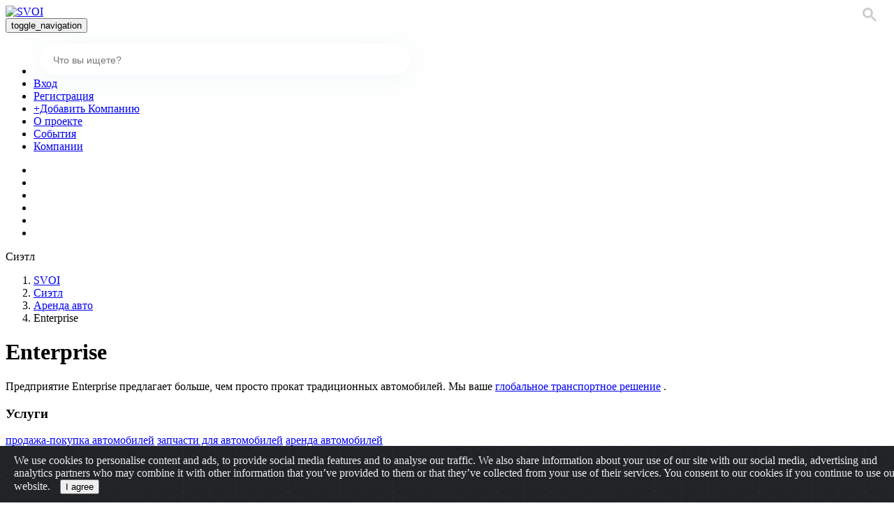

--- FILE ---
content_type: text/html; charset=UTF-8
request_url: https://svoi.us/company/rent-a-car-14780
body_size: 11654
content:
<!DOCTYPE html>
<html>
<head>
  <meta http-equiv="Content-Type" content="text/html; charset=utf-8">
  <meta name="language" content="ru">
  <meta name="viewport" content="initial-scale=1.0, user-scalable=no">
  <title>Enterprise, Аренда авто, Автодилеры в США — SVOI.us</title>
  <link rel="shortcut icon" href="/favicon.ico">
      <meta name="description" content="Аренда авто, Автодилеры от компании Enterprise по приемлемым ценам в Сиэтл. Телефон: 2063230109" />
    <meta property="og:title" content="Enterprise" />
    <meta property="og:description" content="Аренда авто, Автодилеры от компании Enterprise по приемлемым ценам в Сиэтл. Телефон: 2063230109" />
    <meta property="og:image" content="https://svoi.us/files/images/ddda611f56cbee3e9d29c53a9b2b4419.jpeg" />
</head>
<body class="">

        <div class="top-bg "></div>
<nav class="navbar navbar-default"><div class="container"><a class="navbar-brand logo" href="https://svoi.us/"><img src="/assets/app/front/images/logo.svg" alt="SVOI"></a><div class="navbar-header"><button type="button" class="navbar-toggle collapsed" data-toggle="collapse" data-target="#bs-example-navbar-collapse-1" aria-expanded="false"><span class="sr-only">toggle_navigation</span><span class="icon-bar"></span><span class="icon-bar"></span><span class="icon-bar"></span></button></div><div class="navbar-collapse-top-header collapse navbar-collapse" id="bs-example-navbar-collapse-1"><div class="pre-header"><ul class="nav navbar-nav navbar-left mr-auto"><li class="form-cell search-menu-cell"><form method="get" class="form-inline form-search"><gcse:search enableAutoComplete="true"></gcse:search></form></li><li class="menu-cell-last menu-cell"><a href="/login" title="Вход">Вход</a></li><li class="menu-cell"><a href="/register" title="Регистрация">Регистрация</a></li><li class="menu-cell add-menu-cell"><a href="https://docs.google.com/forms/d/e/1FAIpQLScHdM4CjIRCQHBxgO22f2rHKcojKgyqsdFCpwzOVD44sUAb6g/viewform?usp=sf_link" target="_blank" rel="nofollow" title="+Добавить">+Добавить Компанию</a></li><li class="menu-cell"><a href="/about" title="О проекте">О проекте</a></li><li class="menu-cell "><a href="/events" title="События">События</a></li><li class="menu-cell-first-out menu-cell "><a href="/companies" title="Компании">Компании</a></li></ul><ul class="header-social-icons header-social-icons-out "><li class="no-svg-header-social"><a href="https://www.facebook.com/groups/svoi.us/" rel="nofollow" target="_blank"><i class="fa fa-facebook " aria-hidden="true"></i></a></li><li class="no-svg-header-social"><a href="https://twitter.com/svoi_usa" rel="nofollow" target="_blank"><i class="fa fa-twitter" aria-hidden="true"></i></a></li><li class="no-svg-header-social"><a href="https://www.instagram.com/svoi.us/" rel="nofollow" target="_blank"><i class="fa fa-instagram" aria-hidden="true"></i></a></li><li class="no-svg-header-social"><a href="https://www.linkedin.com/groups/7053198/profile" rel="nofollow" target="_blank"><i class="fa fa-linkedin" aria-hidden="true"></i></a></li><li class="no-svg-header-social yt"><a href="https://www.youtube.com/channel/UCtpTH9JfsdeTI56-1gFGWNA" rel="nofollow" target="_blank"><i class="fa fa-youtube-play" aria-hidden="true"></i></a></li><li class="no-svg-header-social"><a href="https://www.meetup.com/SVOIUS/" rel="nofollow" target="_blank"><i class="fa fa-meetup" aria-hidden="true"></i></a></li></ul></div></div><div class="navbar-collapse-top-header navbar-collapse-top-tablet" id="bs-example-navbar-collapse-2"></div></div></nav>
        <div class="container">
            <div class="row">
                <div class="col-md-12 hot-and-trending">
                    <div class="rotated-text"><span class="rotated-text__inner">Сиэтл</span></div>
                                   </div>
            </div>
        </div>

    <div class="container breadcrumb-container"><div class="row"><div class="new-breadcrumbs-block col-md-12"><div class="new-breadcrumbs-block-inner"><ol id="wo-breadcrumbs" class="breadcrumb  col-md-12 col-xs-12" itemscope itemtype="http://schema.org/BreadcrumbList"><li><a href="/" title="Svoi" class="breadcrumb-home">SVOI</a></li><li itemprop="itemListElement" itemscope itemtype="http://schema.org/ListItem"><a href="/companies/seattle" itemprop="item" title="Сиэтл">
                                                                                                                                    Сиэтл
                                                                                            </a><meta itemprop="position" content="1" /><span class='separator'></span></li><li itemprop="itemListElement" itemscope itemtype="http://schema.org/ListItem"><a href="/companies/category/seattle/arenda-avto" itemprop="item" title="Аренда авто">
                                                                                                                                    Аренда авто
                                                                                            </a><meta itemprop="position" content="2" /><span class='separator'></span></li><li itemprop="itemListElement" itemscope itemtype="http://schema.org/ListItem"><span itemprop="name">Enterprise</span><meta itemprop="position" content="3" /></li></ol></div></div></div></div>

    <div class="text-center alerts">
        
    </div>

    <div class="container">
    <div class="row">
        <div class="">
            <div class="row svoi-company card-row">
                <div class="details-row-company">
                    <div class="details-row-v2-product">
                        <div id="company-details">
                            <div class="logo-name logo-name-view col-md-12" itemscope itemtype="http://schema.org/Product">
                                                                <div class="col-md-10 col-xs-10 company-description">
                                    <div class="names-view">
                                        <div class="product-titles-in-view"><h1 itemprop="name">Enterprise</h1></div>
                                                                            </div>
                                </div>
                            </div>
                        </div>
                                                    <div class="col-md-12 col-sm-12 about-value">
                                <p>Предприятие Enterprise предлагает больше, чем просто прокат традиционных автомобилей.&nbsp;Мы ваше&nbsp;<a href="/links?ref=https://www.enterprise.com/en/about/mobility-solutions.html?icid=home.1-_-total.mobility-_-ENUS.NULL" target="_blank" rel="nofollow">глобальное транспортное решение</a>&nbsp;.</p>
                            </div>
                        
                                                    <div class="col-md-12 col-sm-12 services-value">
                                <h3>Услуги</h3>
                                                                                                                                                                                <a href="/companies?q=%D0%BF%D1%80%D0%BE%D0%B4%D0%B0%D0%B6%D0%B0-%D0%BF%D0%BE%D0%BA%D1%83%D0%BF%D0%BA%D0%B0%20%D0%B0%D0%B2%D1%82%D0%BE%D0%BC%D0%BE%D0%B1%D0%B8%D0%BB%D0%B5%D0%B9" title="продажа-покупка автомобилей"><span>продажа-покупка автомобилей</span></a>
                                                                                                                                                                                <a href="/companies?q=%D0%B7%D0%B0%D0%BF%D1%87%D0%B0%D1%81%D1%82%D0%B8%20%D0%B4%D0%BB%D1%8F%20%D0%B0%D0%B2%D1%82%D0%BE%D0%BC%D0%BE%D0%B1%D0%B8%D0%BB%D0%B5%D0%B9" title="запчасти для автомобилей"><span>запчасти для автомобилей</span></a>
                                                                                                                                                                                <a href="/companies?q=%D0%B0%D1%80%D0%B5%D0%BD%D0%B4%D0%B0%20%D0%B0%D0%B2%D1%82%D0%BE%D0%BC%D0%BE%D0%B1%D0%B8%D0%BB%D0%B5%D0%B9" title="аренда автомобилей"><span>аренда автомобилей</span></a>
                                                            </div>
                                            </div>
                                                                <div class="similar-companies">
                            <h3>Похожие компании</h3>
                                                            
    <div class="company-icons-in-view-grid section-keeper">
        <div class="items items-in-list">
                                                                                                                                                    <div data-href="/company/sixt-rent-a-car-15108" data-target="_self" class="item featured-item ">
                                                                                                <div class="txtwrapper" style="margin-left: 20px">
                        <div class="product-title t-name_md js-product-name">
                            <span> Sixt Rent A Car</span>
                        </div>
                        <div class="address">
                                                                                                Сиэтл,  1521 2nd Ave Seattle                                                                                    </div>
                    </div>
                                </div>
                                                                                                            <div data-href="/company/betancourt-auto-sales-15226" data-target="_self" class="item featured-item last-for-row">
                                                                                                <div class="txtwrapper" style="margin-left: 20px">
                        <div class="product-title t-name_md js-product-name">
                            <span> Betancourt Auto Sales</span>
                        </div>
                        <div class="address">
                                                                                                Кенмор,  8210 NE Bothell Way                                                                                    </div>
                    </div>
                                </div>
                                                                                                            <div data-href="/company/vs-auto-sales-10392" data-target="_self" class="item featured-item ">
                                                                                                <div class="txtwrapper" style="margin-left: 20px">
                        <div class="product-title t-name_md js-product-name">
                            <span> VS Auto Sales</span>
                        </div>
                        <div class="address">
                                                                                                Федерал Уей,  Pacific Highway South 30420                                                                                    </div>
                    </div>
                                </div>
                                                                                                            <div data-href="/company/infiniti-of-bellevue-15188" data-target="_self" class="item featured-item last-for-row">
                                                                                                <div class="txtwrapper" style="margin-left: 20px">
                        <div class="product-title t-name_md js-product-name">
                            <span> INFINITI of Bellevue</span>
                        </div>
                        <div class="address">
                                                                                                Белвью,  11815 NE 8th St                                                                                    </div>
                    </div>
                                </div>
                                                                                                            <div data-href="/company/sea-auto-sales-4122" data-target="_self" class="item featured-item ">
                                                                                                <div class="txtwrapper" style="margin-left: 20px">
                        <div class="product-title t-name_md js-product-name">
                            <span> SEA-Auto Sales</span>
                        </div>
                        <div class="address">
                                                                                                Эсперанс,  Highway 99 22918                                                                                    </div>
                    </div>
                                </div>
                                </div>
    </div>
                        </div>
                                    </div>
                <div class="right-block-company" id="right-block-company">
                    <div class="info-block-company" id="info-block-company" >
                                               <div class="profile-right profile-services">
                            <a class="profile-item col-md-12" href="https://docs.google.com/forms/d/e/1FAIpQLScHdM4CjIRCQHBxgO22f2rHKcojKgyqsdFCpwzOVD44sUAb6g/viewform?usp=sf_link" target="_blank" rel="nofollow">
                                <span>Редактировать Страницу</span>
                                <svg width="29" height="29" viewBox="0 0 29 29" fill="none" xmlns="http://www.w3.org/2000/svg">
                                    <path d="M26.2906 18.2715C25.8987 18.2715 25.5812 18.5943 25.5812 18.9926V25.3946C25.5798 26.5888 24.6279 27.5565 23.4529 27.5577H3.54713C2.37214 27.5565 1.42024 26.5888 1.41885 25.3946V6.60517C1.42024 5.41124 2.37214 4.44347 3.54713 4.44207H9.84604C10.2379 4.44207 10.5555 4.11929 10.5555 3.72103C10.5555 3.32306 10.2379 3 9.84604 3H3.54713C1.589 3.00225 0.00221695 4.615 0 6.60517V25.3948C0.00221695 27.385 1.589 28.9977 3.54713 29H23.4529C25.411 28.9977 26.9978 27.385 27 25.3948V18.9926C27 18.5943 26.6824 18.2715 26.2906 18.2715Z" fill="#04134D" fill-opacity="0.4"/>
                                    <path fill-rule="evenodd" clip-rule="evenodd" d="M22.6617 0.943531C23.9198 -0.31451 25.9596 -0.31451 27.2178 0.943531L28.0579 1.78353C29.314 3.04241 29.314 5.08033 28.0579 6.33921L15.2859 19.1106C15.1984 19.1981 15.0898 19.2613 14.9707 19.2943L8.90703 20.974C8.65842 21.0428 8.39219 20.9726 8.20958 20.7903C8.02724 20.6077 7.95705 20.3415 8.02612 20.0929L9.70571 14.0298C9.73871 13.9107 9.80191 13.8022 9.88944 13.7146L22.6617 0.943531ZM21.9024 3.7275L11.4493 14.1799L14.8203 17.5508L25.2736 7.0984L21.9024 3.7275ZM10.7759 15.5311L13.4693 18.2245L9.74374 19.2566L10.7759 15.5311ZM26.2863 6.08615L27.0455 5.32696C27.7432 4.62761 27.7432 3.49541 27.0455 2.79578L26.2052 1.95578C25.5063 1.25699 24.3732 1.25699 23.6743 1.95578L22.9148 2.71497L26.2863 6.08615Z" fill="#04134D" fill-opacity="0.4"/>
                                </svg>
                            </a>

                            <a class="profile-item" href="https://docs.google.com/forms/d/e/1FAIpQLSdKM7SKeElp9GikdBGdSI1lhmcydGSpNTutTPi6oqP4YfJqeg/viewform?usp=sf_link" target="_blank" rel="nofollow">
                                <span>Сообщить о Проблеме</span>
                                <svg width="31" height="30" viewBox="0 0 31 30" fill="none" xmlns="http://www.w3.org/2000/svg">
                                    <path fill-rule="evenodd" clip-rule="evenodd" d="M7.19106 28.9482C7.25609 28.9827 7.32815 29 7.39933 29C7.4837 29 7.56806 28.9758 7.641 28.9283L14.6775 24.3532L14.695 24.3541L14.7409 24.3564C14.9927 24.3695 15.244 24.3826 15.5 24.3826C23.7668 24.3826 30 19.3565 30 12.6917C30 6.02604 23.7668 1 15.5 1C7.23324 1 1 6.02604 1 12.6917C1 17.0051 3.11348 20.4476 6.95994 22.4138V28.5681C6.95994 28.7262 7.0487 28.873 7.19106 28.9482ZM1.87879 12.6917C1.87879 6.51931 7.73503 1.86388 15.5 1.86388C23.265 1.86388 29.1203 6.51931 29.1203 12.6917C29.1203 18.8641 23.2641 23.5187 15.4991 23.5187C15.2443 23.5187 14.9938 23.5057 14.7425 23.4919L14.579 23.4833C14.4885 23.472 14.3927 23.5023 14.3136 23.5541L7.83785 27.7647V22.1486C7.83785 21.9845 7.74294 21.8341 7.59355 21.7616C2.87006 19.4662 1.87879 15.5624 1.87879 12.6917Z" fill="#9BA1B8"/>
                                    <path d="M7.19106 28.9482L7.23799 28.8599L7.23775 28.8597L7.19106 28.9482ZM7.641 28.9283L7.58649 28.8445L7.58642 28.8445L7.641 28.9283ZM14.6775 24.3532L14.6824 24.2533L14.6501 24.2517L14.6229 24.2694L14.6775 24.3532ZM14.695 24.3541L14.7002 24.2542L14.6999 24.2542L14.695 24.3541ZM14.7409 24.3564L14.7461 24.2566H14.7461L14.7409 24.3564ZM6.95994 22.4138H7.05994V22.3526L7.00545 22.3248L6.95994 22.4138ZM14.7425 23.4919L14.748 23.3921L14.7478 23.3921L14.7425 23.4919ZM14.579 23.4833L14.5667 23.5828L14.5738 23.5831L14.579 23.4833ZM14.3136 23.5541L14.3681 23.638L14.3685 23.6378L14.3136 23.5541ZM7.83785 27.7647H7.73785V27.949L7.89236 27.8485L7.83785 27.7647ZM7.59355 21.7616L7.54984 21.8515L7.54985 21.8515L7.59355 21.7616ZM7.39933 28.9C7.34417 28.9 7.28826 28.8866 7.23798 28.8599L7.14414 29.0365C7.22392 29.0789 7.31214 29.1 7.39933 29.1V28.9ZM7.58642 28.8445C7.53002 28.8812 7.46469 28.9 7.39933 28.9V29.1C7.50271 29.1 7.6061 29.0704 7.69558 29.0121L7.58642 28.8445ZM14.6229 24.2694L7.58649 28.8445L7.69551 29.0121L14.732 24.437L14.6229 24.2694ZM14.6999 24.2542L14.6824 24.2533L14.6725 24.4531L14.6901 24.4539L14.6999 24.2542ZM14.7461 24.2566L14.7002 24.2542L14.6898 24.4539L14.7357 24.4563L14.7461 24.2566ZM15.5 24.2826C15.247 24.2826 14.9983 24.2697 14.7461 24.2566L14.7357 24.4563C14.9871 24.4694 15.241 24.4826 15.5 24.4826V24.2826ZM29.9 12.6917C29.9 19.2823 23.7327 24.2826 15.5 24.2826V24.4826C23.8008 24.4826 30.1 19.4308 30.1 12.6917H29.9ZM15.5 1.1C23.7327 1.1 29.9 6.1003 29.9 12.6917H30.1C30.1 5.95178 23.8008 0.9 15.5 0.9V1.1ZM1.1 12.6917C1.1 6.1003 7.26729 1.1 15.5 1.1V0.9C7.19919 0.9 0.9 5.95178 0.9 12.6917H1.1ZM7.00545 22.3248C3.1923 20.3756 1.1 16.9673 1.1 12.6917H0.9C0.9 17.0428 3.03467 20.5196 6.91442 22.5028L7.00545 22.3248ZM7.05994 28.5681V22.4138H6.85994V28.5681H7.05994ZM7.23775 28.8597C7.12776 28.8017 7.05994 28.6886 7.05994 28.5681H6.85994C6.85994 28.7637 6.96964 28.9444 7.14437 29.0366L7.23775 28.8597ZM15.5 1.76388C7.70242 1.76388 1.77879 6.4439 1.77879 12.6917H1.97879C1.97879 6.59473 7.76764 1.96388 15.5 1.96388V1.76388ZM29.2203 12.6917C29.2203 6.44391 23.2976 1.76388 15.5 1.76388V1.96388C23.2324 1.96388 29.0203 6.59472 29.0203 12.6917H29.2203ZM15.4991 23.6187C23.2967 23.6187 29.2203 18.9395 29.2203 12.6917H29.0203C29.0203 18.7887 23.2315 23.4187 15.4991 23.4187V23.6187ZM14.737 23.5918C14.9882 23.6056 15.2412 23.6187 15.4991 23.6187V23.4187C15.2474 23.4187 14.9994 23.4059 14.748 23.3921L14.737 23.5918ZM14.5738 23.5831L14.7372 23.5918L14.7478 23.3921L14.5843 23.3834L14.5738 23.5831ZM14.3685 23.6378C14.4333 23.5952 14.5056 23.5749 14.5667 23.5825L14.5913 23.384C14.4714 23.3692 14.3521 23.4093 14.2588 23.4705L14.3685 23.6378ZM7.89236 27.8485L14.3681 23.638L14.2591 23.4703L7.78334 27.6808L7.89236 27.8485ZM7.73785 22.1486V27.7647H7.93785V22.1486H7.73785ZM7.54985 21.8515C7.66534 21.9076 7.73785 22.0233 7.73785 22.1486H7.93785C7.93785 21.9456 7.82054 21.7607 7.63724 21.6716L7.54985 21.8515ZM1.77879 12.6917C1.77879 15.5869 2.78107 19.5342 7.54984 21.8515L7.63725 21.6716C2.95905 19.3983 1.97879 15.5379 1.97879 12.6917H1.77879Z" fill="#9BA1B8"/>
                                </svg>
                            </a>
                        </div>
                        
                          <div class="company-info">

                                                                <div id="yelp-biz-badge-rrc-enterprise-rent-a-car-seattle-5">
                                      <div class="item event-item col-md-12">
                                          <div class="yelp-stars"><img src="/assets/app/front/images/yelp_stars/web_and_ios/regular/regular_4@2x.png"></div>
                                          <div class="yelp-rating"><a href="https://www.yelp.com/biz/enterprise-rent-a-car-seattle-5" target="_blank" rel="nofollow">36 reviews</a></div>
                                      </div>
                                  </div>

                              
                                                                <div class="item event-item col-md-12">
                                      <div class="event-sub-item col-md-3 first-sub-item"><b>Телефон:</b></div>
                                      <div class="event-sub-item col-md-9 second-sub-item flx-column">
                                                                                                                                                                                                                                                                                    <a href="tel:2063230109" title="Телефон">206-323-0109</a>
                                                                                </div>
                                  </div>
                                                                                                                            <div class="item event-item col-md-12">
                                      <div class="event-sub-item col-md-3 first-sub-item"><b>Адрес:</b></div>
                                      <div class="event-sub-item col-md-9 second-sub-item flx-column">
                                                                                                                                                                                                                                                                                                                                                                                                                                                                                                                                                                                                                                                                                                                                                                      <a href="https://www.google.com/maps/search/1605%20Boylston%20Ave%2C%20Seattle%2C%20WA" target="_blank">1605 Boylston Ave, Seattle, WA</a>
                                                                                </div>
                                  </div>
                                                                                                                            <div class="item event-item col-md-12">
                                      <div class="event-sub-item col-md-3 first-sub-item">
                                          <svg width="31" height="31" viewBox="0 0 31 31" fill="none" xmlns="http://www.w3.org/2000/svg">
                                              <path fill-rule="evenodd" clip-rule="evenodd" d="M1 15.5C1 7.5047 7.5047 1 15.5 1C23.4953 1 30 7.5047 30 15.5C30 23.4953 23.4953 30 15.5 30C7.5047 30 1 23.4953 1 15.5ZM1.96667 15.5C1.96667 22.9622 8.03782 29.0333 15.5 29.0333C22.9622 29.0333 29.0333 22.9622 29.0333 15.5C29.0333 8.03782 22.9622 1.96667 15.5 1.96667C8.03782 1.96667 1.96667 8.03782 1.96667 15.5Z" fill="#2438F5"/>
                                              <path d="M15.5 0.8C7.39424 0.8 0.8 7.39424 0.8 15.5H1.2C1.2 7.61516 7.61516 1.2 15.5 1.2V0.8ZM30.2 15.5C30.2 7.39424 23.6058 0.8 15.5 0.8V1.2C23.3848 1.2 29.8 7.61516 29.8 15.5H30.2ZM15.5 30.2C23.6058 30.2 30.2 23.6058 30.2 15.5H29.8C29.8 23.3848 23.3848 29.8 15.5 29.8V30.2ZM0.8 15.5C0.8 23.6058 7.39424 30.2 15.5 30.2V29.8C7.61516 29.8 1.2 23.3848 1.2 15.5H0.8ZM15.5 28.8333C8.14827 28.8333 2.16667 22.8517 2.16667 15.5H1.76667C1.76667 23.0726 7.92736 29.2333 15.5 29.2333V28.8333ZM28.8333 15.5C28.8333 22.8517 22.8517 28.8333 15.5 28.8333V29.2333C23.0726 29.2333 29.2333 23.0726 29.2333 15.5H28.8333ZM15.5 2.16667C22.8517 2.16667 28.8333 8.14827 28.8333 15.5H29.2333C29.2333 7.92736 23.0726 1.76667 15.5 1.76667V2.16667ZM2.16667 15.5C2.16667 8.14827 8.14827 2.16667 15.5 2.16667V1.76667C7.92736 1.76667 1.76667 7.92736 1.76667 15.5H2.16667Z" fill="#2438F5"/>
                                              <path d="M15.3761 3.97437C15.1024 3.97437 14.8804 4.19169 14.8804 4.46056V15.643H7.44446C7.17082 15.643 6.94873 15.8603 6.94873 16.1292C6.94873 16.3981 7.17082 16.6154 7.44446 16.6154H15.3761C15.6497 16.6154 15.8718 16.3981 15.8718 16.1292V4.46056C15.8718 4.19169 15.6497 3.97437 15.3761 3.97437Z" fill="#2438F5" stroke="#2438F5" stroke-width="0.4"/>
                                          </svg>

                                      </div>
                                      <div class="event-sub-item col-md-9 second-sub-item flx-align-end">
                                          <div class="from-till-info">
                                              <span>Сегодня</span>
                                                                                            <span>
                                                                                                        7:30 AM -  6:00 PM
                                                                                                </span>
                                                                                        </div>

                                          <span class="from-till-open">Открыто</span>

                                      </div>
                                  </div>
                                                                                          <div class="company-logo-social">
                                  <div class="project-links">
                                                                            <div class="project-links">
                                                                                                                                                                                                                  <a href="https://www.facebook.com/Enterprise/" Enterprise facebook target="_blank" rel="nofollow" class="tip-up iconed">
            <i class="fa fa-facebook azm-btn azm-social azm-facebook" aria-hidden="true"></i>
        </a>
                                                                                        <a href="https://plus.google.com/+EnterpriseRentACar" Enterprise google plus target="_blank" rel="nofollow" class="tip-up iconed">
            <i class="fa fa-google-plus azm-btn azm-social azm-gplus" aria-hidden="true"></i>
        </a>
                                                                                        <a href="https://twitter.com/Enterprise" Enterprise twitter target="_blank" rel="nofollow" class="tip-up iconed">
            <i class="fa fa-twitter azm-btn azm-social azm-twitter" aria-hidden="true"></i>
        </a>
                                          </div>
                                  </div>
                              </div>
                                                                                          <div class="item event-item col-md-12">
                                  <div class="text-align-center">
                                      <a id="site-button" href="https://www.enterprise.com" class="company-site-button" target="_blank" rel="nofollow">
                                          <span class="company-more-text"> enterprise.com</span>
                                      </a>
                                  </div>
                              </div>
                                                        </div>

                                                        <div class="map-item col-md-12">
                                  <div class="contacts-on-map" id="gmap"></div>
                                  <div id="gmap-list"></div>
                              </div>
                                                </div>
                  </div>
                                      <div class="similar-companies-mobile">
                          <h3>Похожие компании</h3>
                                                          
    <div class="company-icons-in-view-grid section-keeper">
        <div class="items items-in-list">
                                                                                                                                                    <div data-href="/company/sixt-rent-a-car-15108" data-target="_self" class="item featured-item ">
                                                                                                <div class="txtwrapper" style="margin-left: 20px">
                        <div class="product-title t-name_md js-product-name">
                            <span> Sixt Rent A Car</span>
                        </div>
                        <div class="address">
                                                                                                Сиэтл,  1521 2nd Ave Seattle                                                                                    </div>
                    </div>
                                </div>
                                                                                                            <div data-href="/company/betancourt-auto-sales-15226" data-target="_self" class="item featured-item last-for-row">
                                                                                                <div class="txtwrapper" style="margin-left: 20px">
                        <div class="product-title t-name_md js-product-name">
                            <span> Betancourt Auto Sales</span>
                        </div>
                        <div class="address">
                                                                                                Кенмор,  8210 NE Bothell Way                                                                                    </div>
                    </div>
                                </div>
                                                                                                            <div data-href="/company/vs-auto-sales-10392" data-target="_self" class="item featured-item ">
                                                                                                <div class="txtwrapper" style="margin-left: 20px">
                        <div class="product-title t-name_md js-product-name">
                            <span> VS Auto Sales</span>
                        </div>
                        <div class="address">
                                                                                                Федерал Уей,  Pacific Highway South 30420                                                                                    </div>
                    </div>
                                </div>
                                                                                                            <div data-href="/company/infiniti-of-bellevue-15188" data-target="_self" class="item featured-item last-for-row">
                                                                                                <div class="txtwrapper" style="margin-left: 20px">
                        <div class="product-title t-name_md js-product-name">
                            <span> INFINITI of Bellevue</span>
                        </div>
                        <div class="address">
                                                                                                Белвью,  11815 NE 8th St                                                                                    </div>
                    </div>
                                </div>
                                                                                                            <div data-href="/company/sea-auto-sales-4122" data-target="_self" class="item featured-item ">
                                                                                                <div class="txtwrapper" style="margin-left: 20px">
                        <div class="product-title t-name_md js-product-name">
                            <span> SEA-Auto Sales</span>
                        </div>
                        <div class="address">
                                                                                                Эсперанс,  Highway 99 22918                                                                                    </div>
                    </div>
                                </div>
                                </div>
    </div>
                    </div>
                            </div>
        </div>
    </div>
</div>


                            <a class="fixed-services" href="https://goo.gl/forms/Ou6xyhYXUE77MwbJ2" target="_blank" rel="nofollow" id="fixed-services">
        <div class="container">
            <div class="services-block">
                 <span class="services-caption">Нужны новые клиенты?</span>
                 <span class="hidden-sm hidden-xs">
                <svg width="32" height="32" viewBox="0 0 32 32" fill="none" xmlns="http://www.w3.org/2000/svg">
                <path fill-rule="evenodd" clip-rule="evenodd" d="M16 31C24.2843 31 31 24.2843 31 16C31 7.71573 24.2843 1 16 1C7.71573 1 1 7.71573 1 16C1 24.2843 7.71573 31 16 31Z" fill="#4D83F3" fill-opacity="0.14" stroke="white" stroke-width="2"/>
                <path fill-rule="evenodd" clip-rule="evenodd" d="M29.5 11.677H19.2563L16 2.5L12.7437 11.677H2.5L11.2355 17.323L7.26453 26.5L16 20.8527L24.7355 26.5L20.7645 17.323L29.5 11.677Z" fill="white"/>
                </svg>
                </span>
            </div>
        </div>
    </a>
    <footer class="footer">
        <div class="container clearfix">

            <ul class="info">
                <li class="logo">
                    <a href="/">
                        <img src="/assets/app/front/images/logo.svg" alt="SVOI">
                    </a>
                </li>
                <li class="footer-menu">
                    <ul class="nav navbar-nav navbar-left mr-auto">
                        <li class="menu-cell ">
                            <a href="/companies" title="Компании">Компании</a>
                        </li>
                        <li class="menu-cell ">
                            <a href="/events" title="События">События</a>
                        </li>
                        <li class="menu-cell">
                            <a href="/about" title="О проекте">Реклама</a>
                        </li>
                        <li class="menu-cell add-menu-cell">
                            <a href="https://docs.google.com/forms/d/e/1FAIpQLScHdM4CjIRCQHBxgO22f2rHKcojKgyqsdFCpwzOVD44sUAb6g/viewform?usp=sf_link" target="_blank" rel="nofollow" title="+Добавить">+Добавить бизнес</a>
                        </li>
                                                <li class="menu-cell">
                            <a href="/catalog" title="Карта сайта">Карта сайта</a>
                        </li>
                        <li class="menu-cell">
                            <a href="/terms-of-use" title="Политика конфиденциальности">Политика конфиденциальности</a>
                        </li>
                    </ul>
                </li>
                <li class="fsocial">
                    <ul class="footer-social-icons">
                                                <li class="no-svg-social">
                            <a href="https://www.facebook.com/groups/svoi.us/" rel="nofollow" target="_blank">
                                <i class="fa fa-facebook" aria-hidden="true"></i>
                            </a>
                        </li>
                        <li class="no-svg-social">
                            <a href="https://twitter.com/svoi_usa" rel="nofollow" target="_blank">
                                <i class="fa fa-twitter" aria-hidden="true"></i>
                            </a>
                        </li>
                        <li class="no-svg-social">
                            <a href="https://www.instagram.com/svoi.us/" rel="nofollow" target="_blank">
                                <i class="fa fa-instagram" aria-hidden="true"></i>
                            </a>
                        </li>
                        <li class="no-svg-social">
                            <a href="https://www.linkedin.com/groups/7053198/profile" rel="nofollow" target="_blank">
                                <i class="fa fa-linkedin" aria-hidden="true"></i>
                            </a>
                        </li>
                        <li class="no-svg-social yt">
                            <a href="https://www.youtube.com/channel/UCtpTH9JfsdeTI56-1gFGWNA" rel="nofollow" target="_blank">
                                <i class="fa fa-youtube-play" aria-hidden="true" style="width: 21px; height: 21px;"></i>
                            </a>
                        </li>
                                                <li class="no-svg-social">
                            <a href="https://www.meetup.com/SVOIUS/" rel="nofollow" target="_blank">
                                <i class="fa fa-meetup" aria-hidden="true"></i>
                            </a>

                        </li>
                    </ul>

                </li>
            </ul>
            <p class="copy-right">© SVOI.us, 2026.  <a href="/cdn-cgi/l/email-protection#bcd5d2dad3fccfcad3d592c9cf"><span class="__cf_email__" data-cfemail="630a0d050c2310150c0a4d1610">[email&#160;protected]</span></a></p>


                   </div>

    </footer>


        <ul class="icons-in-bread">
                        <li>
                <div id="socialShare">
                    <div class="socialBox pointer">
                        <svg width="85" height="85" viewBox="0 0 85 85" fill="none" xmlns="http://www.w3.org/2000/svg">
                            <g filter="url(#filter111_d)">
                                <rect x="20" y="16" width="45" height="45" rx="20" fill="url(#paint0_linear)"/>
                            </g>
                            <path fill-rule="evenodd" clip-rule="evenodd" d="M43.8784 42.532C44.5048 41.7272 45.4841 41.2064 46.5824 41.2064C48.4656 41.2064 50 42.7292 50 44.6032C50 46.4772 48.4696 48 46.5863 48C44.7031 48 43.1727 46.4732 43.1727 44.6032C43.1727 44.2087 43.2441 43.826 43.3709 43.4709L38.1295 40.5554C37.5031 41.3681 36.5198 41.8929 35.4176 41.8929C33.5344 41.8929 32 40.37 32 38.4961C32 36.6221 33.5344 35.0993 35.4137 35.0993C36.5159 35.0993 37.4991 35.62 38.1216 36.4327L43.359 33.5212C43.2322 33.1701 43.1648 32.7913 43.1648 32.3968C43.1648 30.5228 44.6952 29 46.5784 29C48.4617 29 49.9921 30.5228 49.9921 32.3968C49.9921 34.2708 48.4577 35.7936 46.5784 35.7936C45.4762 35.7936 44.493 35.2689 43.8705 34.4601L38.6291 37.3717C38.7559 37.7267 38.8233 38.1015 38.8233 38.4961C38.8233 38.8866 38.7559 39.2654 38.633 39.6165L43.8784 42.532ZM48.9256 32.4007C48.9256 31.1146 47.8749 30.0691 46.5824 30.0691C45.2938 30.0691 44.2392 31.1146 44.2392 32.4007C44.2392 33.6869 45.2899 34.7324 46.5824 34.7324C47.8749 34.7324 48.9256 33.6869 48.9256 32.4007ZM35.4176 40.8277C34.1251 40.8277 33.0744 39.7822 33.0744 38.4961C33.0744 37.2099 34.1251 36.1645 35.4176 36.1645C36.7101 36.1645 37.7608 37.2099 37.7608 38.4961C37.7608 39.7822 36.7062 40.8277 35.4176 40.8277ZM44.2392 44.5993C44.2392 45.8854 45.2899 46.9309 46.5824 46.9309C47.8749 46.9309 48.9256 45.8854 48.9256 44.5993C48.9256 43.3131 47.8749 42.2676 46.5824 42.2676C45.2899 42.2676 44.2392 43.3131 44.2392 44.5993Z" fill="#2438F5"/>
                            <defs>
                                <filter id="filter111_d" x="0" y="0" width="85" height="85" filterUnits="userSpaceOnUse" color-interpolation-filters="sRGB">
                                    <feFlood flood-opacity="0" result="BackgroundImageFix"/>
                                    <feColorMatrix in="SourceAlpha" type="matrix" values="0 0 0 0 0 0 0 0 0 0 0 0 0 0 0 0 0 0 127 0"/>
                                    <feOffset dy="4"/>
                                    <feGaussianBlur stdDeviation="10"/>
                                    <feColorMatrix type="matrix" values="0 0 0 0 0.823529 0 0 0 0 0.878431 0 0 0 0 0.913725 0 0 0 0.3 0"/>
                                    <feBlend mode="normal" in2="BackgroundImageFix" result="effect1_dropShadow"/>
                                    <feBlend mode="normal" in="SourceGraphic" in2="effect1_dropShadow" result="shape"/>
                                </filter>
                                <linearGradient id="paint0_linear" x1="20.0672" y1="56.6155" x2="63.2596" y2="60.0962" gradientUnits="userSpaceOnUse">
                                    <stop stop-color="white"/>
                                    <stop offset="1" stop-color="white"/>
                                </linearGradient>
                            </defs>
                        </svg>
                        <div id="socialGallery">
                            <div class="socialToolBox">
                                <a class="facebook" rel="nofollow" target="_blank" href="https://www.facebook.com/sharer/sharer.php?u=https://svoi.us/company/rent-a-car-14780&amp;t=Svoi.Us"><i class="fa fa-facebook"></i></a>
                                <a class="twitter" rel="nofollow" target="_blank" href="https://twitter.com/share?text=svoi.us&amp;url=https://svoi.us/company/rent-a-car-14780 "><i class="fa fa-twitter"></i></a>
                                <a class="linkedin" rel="nofollow" target="_blank" href="https://www.linkedin.com/shareArticle?mini=true&amp;url=https://svoi.us/company/rent-a-car-14780&amp;title=Check%20out%20this%20site&amp;summary=Svoi&amp;source=Svoi "><i class="fa fa-linkedin"></i></a>
                                <a class="email" href="/cdn-cgi/l/email-protection#99a6eaecfbf3fcfaeda4caeff6f0bff8f4e9a2f8f4e9a2fbf6fde0a4daf1fcfaf2bcaba9f6ecedbcaba9edf1f0eabcaba9eaf0edfcbcaba9b9f1edede9eaa3b6b6eaeff6f0b7eceab6faf6f4e9f8f7e0b6ebfcf7edb4f8b4faf8ebb4a8adaea1a9" title="Share by Email"><i class="fa fa-envelope"></i></a>
                            </div>
                        </div>
                    </div>
                </div>
            </li>
            <li class="copy-page pointer">
                <svg width="85" height="85" viewBox="0 0 85 85" fill="none" xmlns="http://www.w3.org/2000/svg">
                    <g filter="url(#filter222_d)">
                        <rect x="20" y="16" width="45" height="45" rx="20" fill="url(#paint0_linear)"/>
                    </g>
                    <path fill-rule="evenodd" clip-rule="evenodd" d="M36.6496 32H46.3504C47.2564 32 47.9957 32.73 48 33.6287V47.3713C48 48.27 47.2607 49 46.3504 49H36.6496C35.7393 49 35 48.27 35 47.3713V33.6287C35 32.73 35.7393 32 36.6496 32ZM46.3462 47.8565C46.6197 47.8565 46.8419 47.6371 46.8419 47.3671V33.6287C46.8419 33.3586 46.6197 33.1392 46.3462 33.1392H36.6453C36.3718 33.1392 36.1496 33.3586 36.1496 33.6287V47.3671C36.1496 47.6371 36.3718 47.8565 36.6453 47.8565H46.3462Z" fill="#2438F5"/>
                    <path d="M49.3504 29H39.6496C38.7393 29 38 29.73 38 30.6287C38 30.9451 38.2564 31.1983 38.5769 31.1983C38.8974 31.1983 39.1538 30.9451 39.1538 30.6287C39.1538 30.3586 39.3761 30.1392 39.6496 30.1392H49.3504C49.6239 30.1392 49.8462 30.3586 49.8462 30.6287V44.3713C49.8462 44.6414 49.6239 44.8608 49.3504 44.8608C49.0299 44.8608 48.7735 45.1139 48.7735 45.4304C48.7735 45.7468 49.0299 46 49.3504 46C50.2607 46 51 45.27 51 44.3713V30.6287C51 29.73 50.2607 29 49.3504 29Z" fill="#2438F5"/>
                    <defs>
                        <filter id="filter222_d" x="0" y="0" width="85" height="85" filterUnits="userSpaceOnUse" color-interpolation-filters="sRGB">
                            <feFlood flood-opacity="0" result="BackgroundImageFix"/>
                            <feColorMatrix in="SourceAlpha" type="matrix" values="0 0 0 0 0 0 0 0 0 0 0 0 0 0 0 0 0 0 127 0"/>
                            <feOffset dy="4"/>
                            <feGaussianBlur stdDeviation="10"/>
                            <feColorMatrix type="matrix" values="0 0 0 0 0.823529 0 0 0 0 0.878431 0 0 0 0 0.913725 0 0 0 0.3 0"/>
                            <feBlend mode="normal" in2="BackgroundImageFix" result="effect1_dropShadow"/>
                            <feBlend mode="normal" in="SourceGraphic" in2="effect1_dropShadow" result="shape"/>
                        </filter>
                        <linearGradient id="paint0_linear" x1="20.0672" y1="56.6155" x2="63.2596" y2="60.0962" gradientUnits="userSpaceOnUse">
                            <stop stop-color="white"/>
                            <stop offset="1" stop-color="white"/>
                        </linearGradient>
                    </defs>
                </svg>
            </li>
            <li>
                <div class="scrollup bottom-buttons">
                    <a href="#"><i class="fa fa-chevron-up"></i></a>
                </div>
            </li>
        </ul>

    </div>

        

    <style type='text/css'>

        .gsib_b {
            position: absolute;
            right: 50px;
            top: 9px;
        }

        .gscb_a {
            font: 41px/13px arial,sans-serif !important;
        }

        .gsst_a .gscb_a {
            color: #ccc;
        }

        .gsst_a .gscb_a:hover {
            color: #3151EC;
        }

        .gsc-search-button.gsc-search-button-v2 svg:hover > path {
            fill: #3151EC;
        }


        .gsc-control-cse {
            border-radius: 100px;
            background: transparent;
        }

        @media (min-width: 769px) {
            .gsc-control-cse {
                width: 498px;
            }

            .gsc-search-box-tools .gsc-search-box .gsc-input input {
                width: 498px;
            }
        }
        .gsc-search-box-tools .gsc-search-box .gsc-input input {
            background: #ffffff !important;
            text-indent: 0px !important;
            height: 44px !important;
            box-shadow: 0 5px 40px rgba(210, 224, 233,.3);
            font-size: 18px!important;
            margin: 0 10px !important;
            padding-left: 18px !important;
            padding-right: 30px !important;
            border-radius: 100px;
            border: none;
            outline: none;
        }

        table.gsc-search-box td {
            padding: 0px;
            border: none;
        }

        .gsc-input-box {
            background: transparent;
        }
        .gsc-control-cse {
            padding: 0px;
            border: none;
        }

        .gsc-control-cse div {
            border: none;
        }

        .gsc-search-button.gsc-search-button-v2 {
            background: 0 0;
            border: none;
            outline: none;
            padding: 5px 5px 5px 5px;
            position: absolute;
            right: 20px;
            top: 6px;
        }

        .gsc-search-button.gsc-search-button-v2 svg {
            width: 20px;
            height: 20px;
        }

        .gsc-search-button-v2:focus {
            outline:0 !important;
        }



        .gsc-search-button.gsc-search-button-v2 svg path{
            fill: #ccc;
        }
        .ripple {
            position: absolute;
            background: rgba(255,255,255, 0.3);
            border-radius: 100%;
            -webkit-transform: scale(0);
            -ms-transform: scale(0);
            transform: scale(0);
            pointer-events: none;
        }

        .ripple.show {
            -webkit-animation: ripple .5s ease-out;
            animation: ripple .5s ease-out;
            top: -90px !important;
        }
        @-webkit-keyframes
        ripple { to {
            -webkit-transform: scale(1.5);
            transform: scale(1.5);
            opacity: 0;
        }
        }
        @keyframes
        ripple { to {
            -webkit-transform: scale(1.5);
            transform: scale(1.5);
            opacity: 0;
        }
        }


    </style>
        <link rel="stylesheet" href="/css/59d1b33-62e7b66.css" />
    
             <link rel="stylesheet" href="/css/b107f5a-c487427.css" />
        
    <script data-cfasync="false" src="/cdn-cgi/scripts/5c5dd728/cloudflare-static/email-decode.min.js"></script><script>
        (function() {
            var cx = '006071958116033311469:qywbsyubfpk';
            var gcse = document.createElement('script');
            gcse.type = 'text/javascript';
            gcse.async = true;
            gcse.src = 'https://cse.google.com/cse.js?cx=' + cx;
            var s = document.getElementsByTagName('script')[0];
            s.parentNode.insertBefore(gcse, s);
        })();
        window.onload = function(){
            document.getElementById('gsc-i-id1').placeholder = 'Что вы ищете?';
        };
    </script>
      

        <script src="/js/a8b5ba2-7ca19db.js"></script>
        <script>
        $('#burger-menu, #header-bg').click(function () {
            $('#header-bg').toggleClass('header-menu-on');
            $('#burger-menu').toggleClass('menu-on');
        });


        /*function google_search()
        {
            window.open("http://www.google.com/search?q=site:svoi.us+" + encodeURIComponent(document.getElementById("q").value), '_blank');
        }*/


    </script>

        <script src="/assets/app/front/js/venobox.min.js"></script>
    <script src="/assets/app/front/js/maplace.js"></script>
    <script src="https://maps.google.com/maps/api/js?sensor=false&libraries=geometry&v=3.22&key=AIzaSyARWq67tqxljcChHaNq-xFPq1Mw6cT91ko"></script>

    <script>
    $(function() {
        $('.gallery').venobox();

        var data = [];
                                                    data.push({
                    lat: 47.6062095,
                    lon: -122.3320708,
                    icon: '/assets/app/front/images/red-dot.png',
                    zoom: 18,
                    title: "1605 Boylston Ave",
                    html: "<h3>Enterprise</h3><p>1605 Boylston Ave<br>"
                        + ""
                        + "Сиэтл<br>"
                        + "Вашингтон<br>"
                        + "Соединенные Штаты Америки<br>"
                        + ""
                        + "</p>"
                });
                                            if (data.length > 0) {
            $('#gmap').show();
            new Maplace({
                locations: data,
                controls_type: 'list',
                controls_on_map: true,
                controls_title: 'Выберите место:',
                view_all_text: 'Показать все',
                map_options: {
                    scrollwheel: false
                }
            }).Load();
        }
    });
    </script>

<!-- Google Analytics counter -->
<script>
  (function (i, s, o, g, r, a, m) {
    i['GoogleAnalyticsObject'] = r;
    i[r] = i[r] || function () {
      (i[r].q = i[r].q || []).push(arguments)
    }, i[r].l = 1 * new Date();
    a = s.createElement(o),
      m = s.getElementsByTagName(o)[0];
    a.async = 1;
    a.src = g;
    m.parentNode.insertBefore(a, m)
  })(window, document, 'script', 'https://www.google-analytics.com/analytics.js', 'ga');
  ga('create', 'UA-2107170-81', 'auto');
  ga('send', 'pageview');
</script>
<!-- /Google Analytics counter -->
<!-- START Bootstrap-Cookie-Alert -->
<link rel="stylesheet" href="https://cdn.jsdelivr.net/gh/Wruczek/Bootstrap-Cookie-Alert@gh-pages/cookiealert.css">
<div class="alert text-center cookiealert" role="alert">
  <div class="container">
    <div class="row">
      <div class="col">
        We use cookies to personalise content and ads, to provide social media features and to analyse our traffic. We
        also share information about your use of our site with our social media, advertising and analytics partners who
        may combine it with other information that you’ve provided to them or that they’ve collected from your use of
        their services. You consent to our cookies if you continue to use our website.
        <button type="button" class="btn btn-primary btn-sm acceptcookies" aria-label="Close">I agree</button>
      </div>
    </div>
  </div>
</div>
<script src="https://cdn.jsdelivr.net/gh/Wruczek/Bootstrap-Cookie-Alert@gh-pages/cookiealert.js"></script>
<!-- END Bootstrap-Cookie-Alert -->
<script defer src="https://static.cloudflareinsights.com/beacon.min.js/vcd15cbe7772f49c399c6a5babf22c1241717689176015" integrity="sha512-ZpsOmlRQV6y907TI0dKBHq9Md29nnaEIPlkf84rnaERnq6zvWvPUqr2ft8M1aS28oN72PdrCzSjY4U6VaAw1EQ==" data-cf-beacon='{"version":"2024.11.0","token":"d13a32e502db49b7b68fc43f70d3f12f","r":1,"server_timing":{"name":{"cfCacheStatus":true,"cfEdge":true,"cfExtPri":true,"cfL4":true,"cfOrigin":true,"cfSpeedBrain":true},"location_startswith":null}}' crossorigin="anonymous"></script>
</body>
</html>